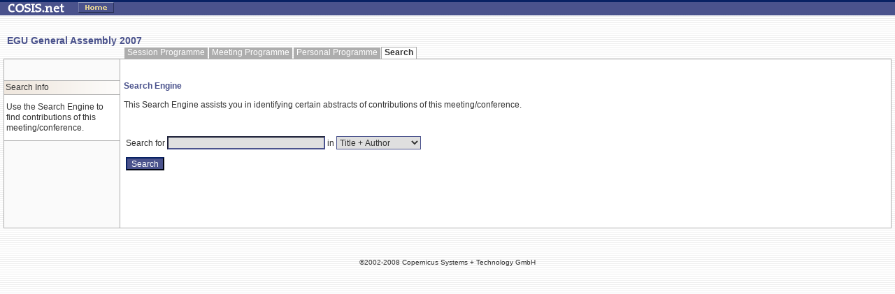

--- FILE ---
content_type: text/html
request_url: https://meetings.copernicus.org/www.cosis.net/members/meetings/search_programmede71.html?m_id=40&p_id=242&day=2&view=schedule
body_size: 2460
content:
<!DOCTYPE HTML PUBLIC "-//W3C//DTD HTML 4.0 Transitional//EN">

<html>

<!-- Mirrored from www.cosis.net/members/meetings/search_programme.php?m_id=40&p_id=242&day=2&view=schedule by HTTrack Website Copier/3.x [XR&CO'2007], Thu, 04 Sep 2008 12:24:33 GMT -->
<head>
	<title>COSIS.net  - Search Engine</title>
	<meta name="robots" content="index,all">
	<meta name="robots" content="follow,all">
	<meta name="keywords" content="cosis, copernicus, acp, acpd, ag, annales, egu, egs, eug, aef, npg, nhess, hess, shop, registrations, meetings, conferences, abstracts, abstract, management, publishing, Solar, Earth, Planetary, Space, Science, Sciences, Radio, Microgravity, Astrophysics">
	<meta name="description" content=" Providing Public Information and Services for registered Individuals and Organizations affiliated with Solar, Earth, Planetary and Space Sciences; Astrophysics, Microgravity and Life Sciences; or Radio Sciences. Other Natural Sciences' Organizations are welcome to join COSIS.">
	<meta name="author" content="Copernicus Systems + Technology GmbH, http//www.copernicussystems.net, ">
	<meta name="publisher" content="Copernicus Systems + Technology GmbH, http//www.copernicussystems.net, ">
	<meta name="distribution" content="global">
	<meta name="page-topic" content="Science">
	<meta http-equiv="Content-Language" content="en-us">
	<link REL="stylesheet" HREF="../scripte/style_cosis.css" TYPE="text/css">
  <script type="text/javascript">
function toggleAll(trgtEl,checkVal) {
	var obj = document.getElementById(trgtEl);
	var inputs = obj.getElementsByTagName('input');
	for (var i=0; i<inputs.length; i++) {
		if (inputs[i].type == 'checkbox') {
			inputs[i].checked = document.getElementById('toggle_'+trgtEl).checked;
		}
	}
}

function toggleCheck(trgtEl,checkVal) {
	var obj = document.getElementById(trgtEl);
	var inputs = obj.getElementsByTagName('input');
	
	allselected = true;
	for (var i=0; i<inputs.length; i++) {
		if (inputs[i].type == 'checkbox') {
			if(inputs[i].id != 'toggle_'+trgtEl)
			{
				if(!inputs[i].checked)
				{
					allselected = false;
				}
			}
		}
	}
	//toggle all select
	document.getElementById('toggle_'+trgtEl).checked = allselected;
}
  </script>
</head>

<body background="../images/bg_stripes.gif" topmargin="0" bottommargin="0" leftmargin="0" rightmargin="0" marginheight="0" marginwidth="0">
<table border="0" width="100%" background="../pics/bg_top_cosisframe.gif">
 <tr>
  <td><img src="../pics/logo_small_neu.gif" width=81 height=16 alt="" border="0" hspace="8"></td>
  <td><a href="../login_index.html" target="_top"><img src="../pics/bttn_home.gif" width=51 height=15 alt="" border="0" hspace="8"></a></td>
  <td width="100%" align="center"><font color="white"></font></td>
  <td><img src="../pics/space.gif" width=110 height=16 alt="" border="0" hspace="8"></td>
 </tr>
</table>
<p>
<br>
<table width=100% border=0 CELLPADDING=0 CELLSPACING=0>
	<tr>
		<td width=10><img src="../images/spacer.gif" width="10" height="1" border="0"></td>
		<td class="headline1">EGU General Assembly 2007<br></td>
	</tr>
</table>
<table width="100%" border="0" cellpadding="0" cellspacing="0">
	<tr>
		<td width="5"><img src="../images/spacer.gif" width="5" height="17" alt="" border="0"></td>
		<td width="167"><img src="../images/spacer.gif" width="167" height="17" alt="" border="0"></td>
		<td width="5"><img src="../images/spacer.gif" width="5" height="5" alt="" border="0"></td>
		<td width="100%" align="left">
			<table border="0" cellpadding="0" cellspacing="0">
				<tr>
					<td height="100%" background="../images/ic_up_deak_le.gif"><img src="../images/spacer.gif" width="5" height="17" alt="" border="0"></td>
					<td height="100%" background="../images/ic_up_deak_mi.gif" valign="middle"><a href="programme/session_programmee762.html?m_id=40&amp;p_id=242&amp;day=2&amp;view=session" class="menuetop">Session Programme</a></td>
					<td height="100%" background="../images/ic_up_deak_ri.gif"><img src="../images/spacer.gif" width="5" height="17" alt="" border="0"></td>
					<td height="100%" background="../images/ic_up_deak_le.gif"><img src="../images/spacer.gif" width="5" height="17" alt="" border="0"></td>
					<td height="100%" background="../images/ic_up_deak_mi.gif" valign="middle"><a href="programme/schedule_programmede71.html?m_id=40&amp;p_id=242&amp;day=2&amp;view=schedule" class="menuetop">Meeting Programme</a></td>
					<td height="100%" background="../images/ic_up_deak_ri.gif"><img src="../images/spacer.gif" width="5" height="17" alt="" border="0"></td>
					<td height="100%" background="../images/ic_up_deak_le.gif"><img src="../images/spacer.gif" width="5" height="17" alt="" border="0"></td>
					<td height="100%" background="../images/ic_up_deak_mi.gif" valign="middle"><a href="view_pers_programmede71.html?m_id=40&amp;p_id=242&amp;day=2&amp;view=schedule" class="menuetop">Personal Programme</a></td>
					<td height="100%" background="../images/ic_up_deak_ri.gif"><img src="../images/spacer.gif" width="5" height="17" alt="" border="0"></td>
					<td height="100%" background="../images/ic_up_wh_le.gif"><img src="../images/spacer.gif" width="5" height="17" alt="" border="0"></td>
					<td height="100%" background="../images/ic_up_wh_mi.gif" valign="middle"><b>Search</b></td>
					<td height="100%" background="../images/ic_up_wh_ri.gif"><img src="../images/spacer.gif" width="6" height="17" alt="" border="0"></td>
				</tr>
			</table>
		</td>
		<td width="5"><img src="../images/spacer.gif" width="5" height="5" alt="" border="0"></td>
		<td width="160"><img src="../images/spacer.gif" width="160" height="5" alt="" border="0"></td>
		<td width="5"><img src="../images/spacer.gif" width="5" height="5" alt="" border="0"></td>
	</tr>
	<tr>
		<td>&nbsp;</td>
		<td colspan="5" width="100%" bgcolor="#adadad">
			<table width="100%" border="0" cellpadding="0" cellspacing="1" bgcolor="#adadad">
				<tr>
					<td width="165" height="100%" valign="top" bgcolor="#fafafa">
						<table width="100%" border="0" cellpadding="0" cellspacing="0" bgcolor="#fafafa">
							<tr><td width="165" colspan="2"><img src="../images/spacer.gif" width="165" height="30" alt="" border="0"></td></tr>
						</table>
						<table width="100%" border="0" cellpadding="0" cellspacing="0" bgcolor="#fafafa">
							<tr><td bgcolor="#adadad" colspan="2"><img src="../images/spacer.gif" width="165" height="1" alt="" border="0"></td></tr>
							<tr>
								<td align="center" colspan="2">
									<table width="100%" border="0" cellpadding="2" cellspacing="0">
										<tr>
											<td background="../images/tabheadmenu.gif">Search Info</td>
										</tr>
									</table>
								</td>
							</tr>
							<tr><td bgcolor="#adadad" colspan="2"><img src="../images/spacer.gif" width="165" height="1" alt="" border="0"></td></tr>
							<tr>
								<td bgcolor="#ffffff" colspan="2">									<table width="100%" border="0" cellpadding="3" cellspacing="0">
										<tr>
											<td colspan="2"><img src="../images/spacer.gif" width="1" height="1" alt="" border="0"></td>
										</tr>
										<tr>
											<td colspan="2">Use the Search Engine to find contributions of this meeting/conference.</td>
										</tr>
										<tr>
											<td colspan="2"><img src="../images/spacer.gif" width="1" height="1" alt="" border="0"></td>
										</tr>
									</table>
								</td>
							</tr>
							<tr><td bgcolor="#adadad" colspan="2"><img src="../images/spacer.gif" width="165" height="1" alt="" border="0"></td></tr>
							<tr><td width="165" colspan="2"><img src="../images/spacer.gif" width="165" height="20" alt="" border="0"></td></tr>
						</table><p>					</td>

					<td width="100%" height="100%" valign="top" bgcolor="#ffffff">
						<table border="0" cellpadding="0" cellspacing="0" bgcolor="#ffffff">
							<tr>
								<td width="5"><img src="../images/spacer.gif" width="5" height="30" alt="" border="0"></td>
								<td valign="top" width="100%"><img src="../images/spacer.gif" width="5" height="30" alt="" border="0"></td>
								<td width="5"><img src="../images/spacer.gif" width="5" height="30" alt="" border="0"></td>
							</tr>
							<tr>
								<td><img src="../images/spacer.gif" width="1" height="1" alt="" border="0"></td>
								<td><img src="../images/spacer.gif" width="1" height="1" alt="" border="0"></td>
								<td><img src="../images/spacer.gif" width="1" height="1" alt="" border="0"></td>
							</tr>
							<tr>
								<td>&nbsp;</td>
								<td>
									<span class="headline2">Search Engine</span><p></p>
This Search Engine assists you in identifying certain abstracts of contributions of this meeting/conference.<br>
<!--Please, provide the following "And"/"Or" information:<br>-->
<br>
<br> 
<table border="0">
<form action="http://www.cosis.net/members/meetings/search_programme.php">
<input type="hidden" name="m_id" value="40">
<input type="hidden" name="p_id" value="242">
<input type="hidden" name="view" value="schedule">
<input type="hidden" name="day" value="2">
<input type="hidden" name="mode" value="ranking">
<input type="hidden" name="submit_search" value="go">
<tr>
  <td colspan="2">
  	  	  </td>
</tr>
<tr>
	<td colspan="2">
		Search for <input type="text" name="search_queries[1][query]" value="" size="30" maxlength="50" class="inputtext" onfocus="className='inputtextfocus'" onblur="className='inputtext'">
		in <select name="search_queries[1][word_key]" class="select" onfocus="className='selectfocus'" onblur="className='select'">
  <option value="">Title + Author</option>
  <option value="title">Title</option>
  <option value="authors">Author</option>
  <option value="number">Abstract Number</option>
  <option value="schedule_nr">Schedule Number</option>
</select>
&nbsp;&nbsp;
	</td>
</tr>
<tr>
	<td colspan="2" height="5"></td>
</tr>
<tr>
  <td><input type="Submit" name="submit_search" value="Search" class="inputsubmit"></td>
	<td></td>
</tr>
</form>
<tr>
	<td>&nbsp;</td>
  <td>&nbsp;</td>
</tr>
</table>

<br><br>
<p>
									<p></p>
								</td>
								<td>&nbsp;</td>
							</tr>
							<tr><td colspan="3">&nbsp;<br>&nbsp;</td></tr>
						</table>
					</td>
				</tr>
			</table>
		</td>
		<td>&nbsp;</td>
	</tr>
</table>
<br><br>
<p align="center" class="infobox">
&copy;2002-2008 Copernicus Systems + Technology GmbH
</p>
<br>
</body>

<!-- Mirrored from www.cosis.net/members/meetings/search_programme.php?m_id=40&p_id=242&day=2&view=schedule by HTTrack Website Copier/3.x [XR&CO'2007], Thu, 04 Sep 2008 12:24:33 GMT -->
</html>
